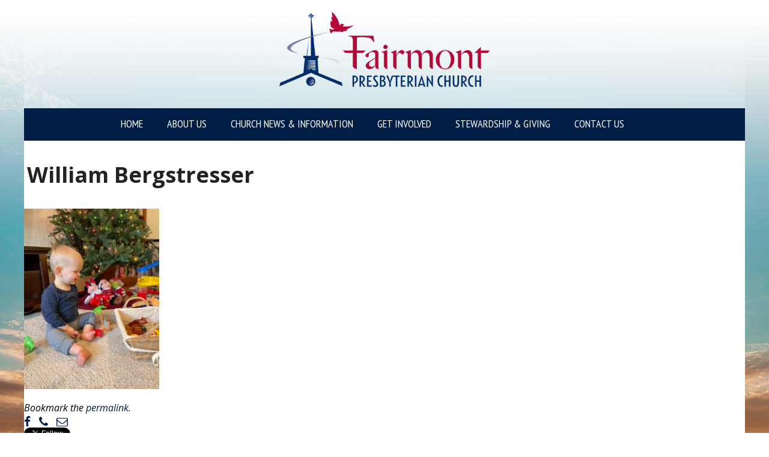

--- FILE ---
content_type: text/html; charset=UTF-8
request_url: https://fairmontchurch.org/music-director/attachment/william-bergstresser/
body_size: 46500
content:
<!doctype html>
<html lang="en-US">
	<head>
		<title>William Bergstresser - Fairmont Presbyterian Church</title>
		<meta charset="UTF-8">
		<meta http-equiv="X-UA-Compatible" content="IE=edge,chrome=1" />
		<meta name="viewport" content="width=device-width, initial-scale=1.0" />
		
		<link href="https://fonts.googleapis.com/css?family=Open+Sans" rel="stylesheet">
		<link href="https://fonts.googleapis.com/css?family=PT+Sans+Narrow" rel="stylesheet">
		<link href="//www.google-analytics.com" rel="dns-prefetch" />
        <link href="https://fairmontchurch.org/wp-content/themes/websource/assets/img/favicon.ico" rel="shortcut icon" />

		<meta name='robots' content='index, follow, max-image-preview:large, max-snippet:-1, max-video-preview:-1' />

	<!-- This site is optimized with the Yoast SEO plugin v26.8 - https://yoast.com/product/yoast-seo-wordpress/ -->
	<link rel="canonical" href="https://fairmontchurch.org/music-director/attachment/william-bergstresser/" />
	<meta property="og:locale" content="en_US" />
	<meta property="og:type" content="article" />
	<meta property="og:title" content="William Bergstresser - Fairmont Presbyterian Church" />
	<meta property="og:url" content="https://fairmontchurch.org/music-director/attachment/william-bergstresser/" />
	<meta property="og:site_name" content="Fairmont Presbyterian Church" />
	<meta property="og:image" content="https://fairmontchurch.org/music-director/attachment/william-bergstresser" />
	<meta property="og:image:width" content="960" />
	<meta property="og:image:height" content="1280" />
	<meta property="og:image:type" content="image/jpeg" />
	<script type="application/ld+json" class="yoast-schema-graph">{"@context":"https://schema.org","@graph":[{"@type":"WebPage","@id":"https://fairmontchurch.org/music-director/attachment/william-bergstresser/","url":"https://fairmontchurch.org/music-director/attachment/william-bergstresser/","name":"William Bergstresser - Fairmont Presbyterian Church","isPartOf":{"@id":"https://fairmontchurch.org/#website"},"primaryImageOfPage":{"@id":"https://fairmontchurch.org/music-director/attachment/william-bergstresser/#primaryimage"},"image":{"@id":"https://fairmontchurch.org/music-director/attachment/william-bergstresser/#primaryimage"},"thumbnailUrl":"https://fairmontchurch.org/wp-content/uploads/2021/02/William-Bergstresser.jpg","datePublished":"2021-02-18T16:15:34+00:00","breadcrumb":{"@id":"https://fairmontchurch.org/music-director/attachment/william-bergstresser/#breadcrumb"},"inLanguage":"en-US","potentialAction":[{"@type":"ReadAction","target":["https://fairmontchurch.org/music-director/attachment/william-bergstresser/"]}]},{"@type":"ImageObject","inLanguage":"en-US","@id":"https://fairmontchurch.org/music-director/attachment/william-bergstresser/#primaryimage","url":"https://fairmontchurch.org/wp-content/uploads/2021/02/William-Bergstresser.jpg","contentUrl":"https://fairmontchurch.org/wp-content/uploads/2021/02/William-Bergstresser.jpg","width":960,"height":1280},{"@type":"BreadcrumbList","@id":"https://fairmontchurch.org/music-director/attachment/william-bergstresser/#breadcrumb","itemListElement":[{"@type":"ListItem","position":1,"name":"Home","item":"https://fairmontchurch.org/"},{"@type":"ListItem","position":2,"name":"William Bergstresser"}]},{"@type":"WebSite","@id":"https://fairmontchurch.org/#website","url":"https://fairmontchurch.org/","name":"Fairmont Presbyterian Church","description":"Where Faith Takes Flight!","potentialAction":[{"@type":"SearchAction","target":{"@type":"EntryPoint","urlTemplate":"https://fairmontchurch.org/?s={search_term_string}"},"query-input":{"@type":"PropertyValueSpecification","valueRequired":true,"valueName":"search_term_string"}}],"inLanguage":"en-US"}]}</script>
	<!-- / Yoast SEO plugin. -->


<link rel='dns-prefetch' href='//cdnjs.cloudflare.com' />
<link rel='dns-prefetch' href='//fonts.googleapis.com' />
<link rel='dns-prefetch' href='//maxcdn.bootstrapcdn.com' />
<link rel="alternate" type="application/rss+xml" title="Fairmont Presbyterian Church &raquo; William Bergstresser Comments Feed" href="https://fairmontchurch.org/music-director/attachment/william-bergstresser/feed/" />
<link rel="alternate" title="oEmbed (JSON)" type="application/json+oembed" href="https://fairmontchurch.org/wp-json/oembed/1.0/embed?url=https%3A%2F%2Ffairmontchurch.org%2Fmusic-director%2Fattachment%2Fwilliam-bergstresser%2F" />
<link rel="alternate" title="oEmbed (XML)" type="text/xml+oembed" href="https://fairmontchurch.org/wp-json/oembed/1.0/embed?url=https%3A%2F%2Ffairmontchurch.org%2Fmusic-director%2Fattachment%2Fwilliam-bergstresser%2F&#038;format=xml" />
<style id='wp-img-auto-sizes-contain-inline-css' type='text/css'>
img:is([sizes=auto i],[sizes^="auto," i]){contain-intrinsic-size:3000px 1500px}
/*# sourceURL=wp-img-auto-sizes-contain-inline-css */
</style>
<style id='wp-emoji-styles-inline-css' type='text/css'>

	img.wp-smiley, img.emoji {
		display: inline !important;
		border: none !important;
		box-shadow: none !important;
		height: 1em !important;
		width: 1em !important;
		margin: 0 0.07em !important;
		vertical-align: -0.1em !important;
		background: none !important;
		padding: 0 !important;
	}
/*# sourceURL=wp-emoji-styles-inline-css */
</style>
<style id='wp-block-library-inline-css' type='text/css'>
:root{--wp-block-synced-color:#7a00df;--wp-block-synced-color--rgb:122,0,223;--wp-bound-block-color:var(--wp-block-synced-color);--wp-editor-canvas-background:#ddd;--wp-admin-theme-color:#007cba;--wp-admin-theme-color--rgb:0,124,186;--wp-admin-theme-color-darker-10:#006ba1;--wp-admin-theme-color-darker-10--rgb:0,107,160.5;--wp-admin-theme-color-darker-20:#005a87;--wp-admin-theme-color-darker-20--rgb:0,90,135;--wp-admin-border-width-focus:2px}@media (min-resolution:192dpi){:root{--wp-admin-border-width-focus:1.5px}}.wp-element-button{cursor:pointer}:root .has-very-light-gray-background-color{background-color:#eee}:root .has-very-dark-gray-background-color{background-color:#313131}:root .has-very-light-gray-color{color:#eee}:root .has-very-dark-gray-color{color:#313131}:root .has-vivid-green-cyan-to-vivid-cyan-blue-gradient-background{background:linear-gradient(135deg,#00d084,#0693e3)}:root .has-purple-crush-gradient-background{background:linear-gradient(135deg,#34e2e4,#4721fb 50%,#ab1dfe)}:root .has-hazy-dawn-gradient-background{background:linear-gradient(135deg,#faaca8,#dad0ec)}:root .has-subdued-olive-gradient-background{background:linear-gradient(135deg,#fafae1,#67a671)}:root .has-atomic-cream-gradient-background{background:linear-gradient(135deg,#fdd79a,#004a59)}:root .has-nightshade-gradient-background{background:linear-gradient(135deg,#330968,#31cdcf)}:root .has-midnight-gradient-background{background:linear-gradient(135deg,#020381,#2874fc)}:root{--wp--preset--font-size--normal:16px;--wp--preset--font-size--huge:42px}.has-regular-font-size{font-size:1em}.has-larger-font-size{font-size:2.625em}.has-normal-font-size{font-size:var(--wp--preset--font-size--normal)}.has-huge-font-size{font-size:var(--wp--preset--font-size--huge)}.has-text-align-center{text-align:center}.has-text-align-left{text-align:left}.has-text-align-right{text-align:right}.has-fit-text{white-space:nowrap!important}#end-resizable-editor-section{display:none}.aligncenter{clear:both}.items-justified-left{justify-content:flex-start}.items-justified-center{justify-content:center}.items-justified-right{justify-content:flex-end}.items-justified-space-between{justify-content:space-between}.screen-reader-text{border:0;clip-path:inset(50%);height:1px;margin:-1px;overflow:hidden;padding:0;position:absolute;width:1px;word-wrap:normal!important}.screen-reader-text:focus{background-color:#ddd;clip-path:none;color:#444;display:block;font-size:1em;height:auto;left:5px;line-height:normal;padding:15px 23px 14px;text-decoration:none;top:5px;width:auto;z-index:100000}html :where(.has-border-color){border-style:solid}html :where([style*=border-top-color]){border-top-style:solid}html :where([style*=border-right-color]){border-right-style:solid}html :where([style*=border-bottom-color]){border-bottom-style:solid}html :where([style*=border-left-color]){border-left-style:solid}html :where([style*=border-width]){border-style:solid}html :where([style*=border-top-width]){border-top-style:solid}html :where([style*=border-right-width]){border-right-style:solid}html :where([style*=border-bottom-width]){border-bottom-style:solid}html :where([style*=border-left-width]){border-left-style:solid}html :where(img[class*=wp-image-]){height:auto;max-width:100%}:where(figure){margin:0 0 1em}html :where(.is-position-sticky){--wp-admin--admin-bar--position-offset:var(--wp-admin--admin-bar--height,0px)}@media screen and (max-width:600px){html :where(.is-position-sticky){--wp-admin--admin-bar--position-offset:0px}}

/*# sourceURL=wp-block-library-inline-css */
</style><style id='global-styles-inline-css' type='text/css'>
:root{--wp--preset--aspect-ratio--square: 1;--wp--preset--aspect-ratio--4-3: 4/3;--wp--preset--aspect-ratio--3-4: 3/4;--wp--preset--aspect-ratio--3-2: 3/2;--wp--preset--aspect-ratio--2-3: 2/3;--wp--preset--aspect-ratio--16-9: 16/9;--wp--preset--aspect-ratio--9-16: 9/16;--wp--preset--color--black: #000000;--wp--preset--color--cyan-bluish-gray: #abb8c3;--wp--preset--color--white: #ffffff;--wp--preset--color--pale-pink: #f78da7;--wp--preset--color--vivid-red: #cf2e2e;--wp--preset--color--luminous-vivid-orange: #ff6900;--wp--preset--color--luminous-vivid-amber: #fcb900;--wp--preset--color--light-green-cyan: #7bdcb5;--wp--preset--color--vivid-green-cyan: #00d084;--wp--preset--color--pale-cyan-blue: #8ed1fc;--wp--preset--color--vivid-cyan-blue: #0693e3;--wp--preset--color--vivid-purple: #9b51e0;--wp--preset--gradient--vivid-cyan-blue-to-vivid-purple: linear-gradient(135deg,rgb(6,147,227) 0%,rgb(155,81,224) 100%);--wp--preset--gradient--light-green-cyan-to-vivid-green-cyan: linear-gradient(135deg,rgb(122,220,180) 0%,rgb(0,208,130) 100%);--wp--preset--gradient--luminous-vivid-amber-to-luminous-vivid-orange: linear-gradient(135deg,rgb(252,185,0) 0%,rgb(255,105,0) 100%);--wp--preset--gradient--luminous-vivid-orange-to-vivid-red: linear-gradient(135deg,rgb(255,105,0) 0%,rgb(207,46,46) 100%);--wp--preset--gradient--very-light-gray-to-cyan-bluish-gray: linear-gradient(135deg,rgb(238,238,238) 0%,rgb(169,184,195) 100%);--wp--preset--gradient--cool-to-warm-spectrum: linear-gradient(135deg,rgb(74,234,220) 0%,rgb(151,120,209) 20%,rgb(207,42,186) 40%,rgb(238,44,130) 60%,rgb(251,105,98) 80%,rgb(254,248,76) 100%);--wp--preset--gradient--blush-light-purple: linear-gradient(135deg,rgb(255,206,236) 0%,rgb(152,150,240) 100%);--wp--preset--gradient--blush-bordeaux: linear-gradient(135deg,rgb(254,205,165) 0%,rgb(254,45,45) 50%,rgb(107,0,62) 100%);--wp--preset--gradient--luminous-dusk: linear-gradient(135deg,rgb(255,203,112) 0%,rgb(199,81,192) 50%,rgb(65,88,208) 100%);--wp--preset--gradient--pale-ocean: linear-gradient(135deg,rgb(255,245,203) 0%,rgb(182,227,212) 50%,rgb(51,167,181) 100%);--wp--preset--gradient--electric-grass: linear-gradient(135deg,rgb(202,248,128) 0%,rgb(113,206,126) 100%);--wp--preset--gradient--midnight: linear-gradient(135deg,rgb(2,3,129) 0%,rgb(40,116,252) 100%);--wp--preset--font-size--small: 13px;--wp--preset--font-size--medium: 20px;--wp--preset--font-size--large: 36px;--wp--preset--font-size--x-large: 42px;--wp--preset--spacing--20: 0.44rem;--wp--preset--spacing--30: 0.67rem;--wp--preset--spacing--40: 1rem;--wp--preset--spacing--50: 1.5rem;--wp--preset--spacing--60: 2.25rem;--wp--preset--spacing--70: 3.38rem;--wp--preset--spacing--80: 5.06rem;--wp--preset--shadow--natural: 6px 6px 9px rgba(0, 0, 0, 0.2);--wp--preset--shadow--deep: 12px 12px 50px rgba(0, 0, 0, 0.4);--wp--preset--shadow--sharp: 6px 6px 0px rgba(0, 0, 0, 0.2);--wp--preset--shadow--outlined: 6px 6px 0px -3px rgb(255, 255, 255), 6px 6px rgb(0, 0, 0);--wp--preset--shadow--crisp: 6px 6px 0px rgb(0, 0, 0);}:where(.is-layout-flex){gap: 0.5em;}:where(.is-layout-grid){gap: 0.5em;}body .is-layout-flex{display: flex;}.is-layout-flex{flex-wrap: wrap;align-items: center;}.is-layout-flex > :is(*, div){margin: 0;}body .is-layout-grid{display: grid;}.is-layout-grid > :is(*, div){margin: 0;}:where(.wp-block-columns.is-layout-flex){gap: 2em;}:where(.wp-block-columns.is-layout-grid){gap: 2em;}:where(.wp-block-post-template.is-layout-flex){gap: 1.25em;}:where(.wp-block-post-template.is-layout-grid){gap: 1.25em;}.has-black-color{color: var(--wp--preset--color--black) !important;}.has-cyan-bluish-gray-color{color: var(--wp--preset--color--cyan-bluish-gray) !important;}.has-white-color{color: var(--wp--preset--color--white) !important;}.has-pale-pink-color{color: var(--wp--preset--color--pale-pink) !important;}.has-vivid-red-color{color: var(--wp--preset--color--vivid-red) !important;}.has-luminous-vivid-orange-color{color: var(--wp--preset--color--luminous-vivid-orange) !important;}.has-luminous-vivid-amber-color{color: var(--wp--preset--color--luminous-vivid-amber) !important;}.has-light-green-cyan-color{color: var(--wp--preset--color--light-green-cyan) !important;}.has-vivid-green-cyan-color{color: var(--wp--preset--color--vivid-green-cyan) !important;}.has-pale-cyan-blue-color{color: var(--wp--preset--color--pale-cyan-blue) !important;}.has-vivid-cyan-blue-color{color: var(--wp--preset--color--vivid-cyan-blue) !important;}.has-vivid-purple-color{color: var(--wp--preset--color--vivid-purple) !important;}.has-black-background-color{background-color: var(--wp--preset--color--black) !important;}.has-cyan-bluish-gray-background-color{background-color: var(--wp--preset--color--cyan-bluish-gray) !important;}.has-white-background-color{background-color: var(--wp--preset--color--white) !important;}.has-pale-pink-background-color{background-color: var(--wp--preset--color--pale-pink) !important;}.has-vivid-red-background-color{background-color: var(--wp--preset--color--vivid-red) !important;}.has-luminous-vivid-orange-background-color{background-color: var(--wp--preset--color--luminous-vivid-orange) !important;}.has-luminous-vivid-amber-background-color{background-color: var(--wp--preset--color--luminous-vivid-amber) !important;}.has-light-green-cyan-background-color{background-color: var(--wp--preset--color--light-green-cyan) !important;}.has-vivid-green-cyan-background-color{background-color: var(--wp--preset--color--vivid-green-cyan) !important;}.has-pale-cyan-blue-background-color{background-color: var(--wp--preset--color--pale-cyan-blue) !important;}.has-vivid-cyan-blue-background-color{background-color: var(--wp--preset--color--vivid-cyan-blue) !important;}.has-vivid-purple-background-color{background-color: var(--wp--preset--color--vivid-purple) !important;}.has-black-border-color{border-color: var(--wp--preset--color--black) !important;}.has-cyan-bluish-gray-border-color{border-color: var(--wp--preset--color--cyan-bluish-gray) !important;}.has-white-border-color{border-color: var(--wp--preset--color--white) !important;}.has-pale-pink-border-color{border-color: var(--wp--preset--color--pale-pink) !important;}.has-vivid-red-border-color{border-color: var(--wp--preset--color--vivid-red) !important;}.has-luminous-vivid-orange-border-color{border-color: var(--wp--preset--color--luminous-vivid-orange) !important;}.has-luminous-vivid-amber-border-color{border-color: var(--wp--preset--color--luminous-vivid-amber) !important;}.has-light-green-cyan-border-color{border-color: var(--wp--preset--color--light-green-cyan) !important;}.has-vivid-green-cyan-border-color{border-color: var(--wp--preset--color--vivid-green-cyan) !important;}.has-pale-cyan-blue-border-color{border-color: var(--wp--preset--color--pale-cyan-blue) !important;}.has-vivid-cyan-blue-border-color{border-color: var(--wp--preset--color--vivid-cyan-blue) !important;}.has-vivid-purple-border-color{border-color: var(--wp--preset--color--vivid-purple) !important;}.has-vivid-cyan-blue-to-vivid-purple-gradient-background{background: var(--wp--preset--gradient--vivid-cyan-blue-to-vivid-purple) !important;}.has-light-green-cyan-to-vivid-green-cyan-gradient-background{background: var(--wp--preset--gradient--light-green-cyan-to-vivid-green-cyan) !important;}.has-luminous-vivid-amber-to-luminous-vivid-orange-gradient-background{background: var(--wp--preset--gradient--luminous-vivid-amber-to-luminous-vivid-orange) !important;}.has-luminous-vivid-orange-to-vivid-red-gradient-background{background: var(--wp--preset--gradient--luminous-vivid-orange-to-vivid-red) !important;}.has-very-light-gray-to-cyan-bluish-gray-gradient-background{background: var(--wp--preset--gradient--very-light-gray-to-cyan-bluish-gray) !important;}.has-cool-to-warm-spectrum-gradient-background{background: var(--wp--preset--gradient--cool-to-warm-spectrum) !important;}.has-blush-light-purple-gradient-background{background: var(--wp--preset--gradient--blush-light-purple) !important;}.has-blush-bordeaux-gradient-background{background: var(--wp--preset--gradient--blush-bordeaux) !important;}.has-luminous-dusk-gradient-background{background: var(--wp--preset--gradient--luminous-dusk) !important;}.has-pale-ocean-gradient-background{background: var(--wp--preset--gradient--pale-ocean) !important;}.has-electric-grass-gradient-background{background: var(--wp--preset--gradient--electric-grass) !important;}.has-midnight-gradient-background{background: var(--wp--preset--gradient--midnight) !important;}.has-small-font-size{font-size: var(--wp--preset--font-size--small) !important;}.has-medium-font-size{font-size: var(--wp--preset--font-size--medium) !important;}.has-large-font-size{font-size: var(--wp--preset--font-size--large) !important;}.has-x-large-font-size{font-size: var(--wp--preset--font-size--x-large) !important;}
/*# sourceURL=global-styles-inline-css */
</style>

<style id='classic-theme-styles-inline-css' type='text/css'>
/*! This file is auto-generated */
.wp-block-button__link{color:#fff;background-color:#32373c;border-radius:9999px;box-shadow:none;text-decoration:none;padding:calc(.667em + 2px) calc(1.333em + 2px);font-size:1.125em}.wp-block-file__button{background:#32373c;color:#fff;text-decoration:none}
/*# sourceURL=/wp-includes/css/classic-themes.min.css */
</style>
<link rel='stylesheet' id='google-fonts-css' href='//fonts.googleapis.com/css?family=Dosis%3A300%2C400%2C700%7COpen+Sans%3A300%2C300italic%2C400italic%2C400%2C700%2C700italic&#038;ver=6.9' type='text/css' media='all' />
<link rel='stylesheet' id='superfish-css' href='//cdnjs.cloudflare.com/ajax/libs/superfish/1.7.4/superfish.min.css?ver=1.7.4' type='text/css' media='all' />
<link rel='stylesheet' id='slicknav-css' href='//cdnjs.cloudflare.com/ajax/libs/SlickNav/1.0.1/slicknav.css?ver=1.0.1' type='text/css' media='all' />
<link rel='stylesheet' id='theme-style-css' href='https://fairmontchurch.org/wp-content/themes/websource/style.css?ver=6.9' type='text/css' media='all' />
<link rel='stylesheet' id='font-awesome-css' href='//maxcdn.bootstrapcdn.com/font-awesome/4.1.0/css/font-awesome.min.css?ver=6.9' type='text/css' media='all' />
<link rel='stylesheet' id='rfg_colorbox_css-css' href='https://fairmontchurch.org/wp-content/plugins/responsive-flickr-gallery/colorbox/colorbox.css?ver=6.9' type='text/css' media='all' />
<link rel='stylesheet' id='rfg_css-css' href='https://fairmontchurch.org/wp-content/plugins/responsive-flickr-gallery/rfg.css?ver=6.9' type='text/css' media='all' />
<script type="text/javascript" src="https://fairmontchurch.org/wp-includes/js/jquery/jquery.min.js?ver=3.7.1" id="jquery-core-js"></script>
<script type="text/javascript" src="https://fairmontchurch.org/wp-includes/js/jquery/jquery-migrate.min.js?ver=3.4.1" id="jquery-migrate-js"></script>
<script type="text/javascript" src="//fairmontchurch.org/wp-content/plugins/revslider/sr6/assets/js/rbtools.min.js?ver=6.7.29" async id="tp-tools-js"></script>
<script type="text/javascript" src="//fairmontchurch.org/wp-content/plugins/revslider/sr6/assets/js/rs6.min.js?ver=6.7.34" async id="revmin-js"></script>
<script type="text/javascript" src="//cdnjs.cloudflare.com/ajax/libs/html5shiv/3.7.2/html5shiv.min.js?ver=3.7.2" id="html5shiv-js"></script>
<script type="text/javascript" src="//cdnjs.cloudflare.com/ajax/libs/superfish/1.7.4/superfish.min.js?ver=1.7.4" id="superfish-js"></script>
<script type="text/javascript" src="//cdnjs.cloudflare.com/ajax/libs/SlickNav/1.0.1/jquery.slicknav.min.js?ver=1.0.1" id="slicknav-js"></script>
<script type="text/javascript" src="https://fairmontchurch.org/wp-content/themes/websource/assets/js/custom-scripts.js?ver=6.9" id="custom-scripts-js"></script>
<script type="text/javascript" src="https://fairmontchurch.org/wp-content/plugins/responsive-flickr-gallery/colorbox/jquery.colorbox-min.js?ver=6.9" id="rfg_colorbox_script-js"></script>
<script type="text/javascript" src="https://fairmontchurch.org/wp-content/plugins/responsive-flickr-gallery/colorbox/mycolorbox.js?ver=6.9" id="rfg_colorbox_js-js"></script>
<script></script><link rel="https://api.w.org/" href="https://fairmontchurch.org/wp-json/" /><link rel="alternate" title="JSON" type="application/json" href="https://fairmontchurch.org/wp-json/wp/v2/media/4427" /><link rel="EditURI" type="application/rsd+xml" title="RSD" href="https://fairmontchurch.org/xmlrpc.php?rsd" />
<meta name="generator" content="WordPress 6.9" />
<link rel='shortlink' href='https://fairmontchurch.org/?p=4427' />
<style type="text/css">/* Start writing your custom CSS here */</style><meta name="generator" content="Powered by WPBakery Page Builder - drag and drop page builder for WordPress."/>
<meta name="generator" content="Powered by WPBakery Page Builder - drag and drop page builder for WordPress."/>
<meta name="generator" content="Powered by Slider Revolution 6.7.34 - responsive, Mobile-Friendly Slider Plugin for WordPress with comfortable drag and drop interface." />
<script>function setREVStartSize(e){
			//window.requestAnimationFrame(function() {
				window.RSIW = window.RSIW===undefined ? window.innerWidth : window.RSIW;
				window.RSIH = window.RSIH===undefined ? window.innerHeight : window.RSIH;
				try {
					var pw = document.getElementById(e.c).parentNode.offsetWidth,
						newh;
					pw = pw===0 || isNaN(pw) || (e.l=="fullwidth" || e.layout=="fullwidth") ? window.RSIW : pw;
					e.tabw = e.tabw===undefined ? 0 : parseInt(e.tabw);
					e.thumbw = e.thumbw===undefined ? 0 : parseInt(e.thumbw);
					e.tabh = e.tabh===undefined ? 0 : parseInt(e.tabh);
					e.thumbh = e.thumbh===undefined ? 0 : parseInt(e.thumbh);
					e.tabhide = e.tabhide===undefined ? 0 : parseInt(e.tabhide);
					e.thumbhide = e.thumbhide===undefined ? 0 : parseInt(e.thumbhide);
					e.mh = e.mh===undefined || e.mh=="" || e.mh==="auto" ? 0 : parseInt(e.mh,0);
					if(e.layout==="fullscreen" || e.l==="fullscreen")
						newh = Math.max(e.mh,window.RSIH);
					else{
						e.gw = Array.isArray(e.gw) ? e.gw : [e.gw];
						for (var i in e.rl) if (e.gw[i]===undefined || e.gw[i]===0) e.gw[i] = e.gw[i-1];
						e.gh = e.el===undefined || e.el==="" || (Array.isArray(e.el) && e.el.length==0)? e.gh : e.el;
						e.gh = Array.isArray(e.gh) ? e.gh : [e.gh];
						for (var i in e.rl) if (e.gh[i]===undefined || e.gh[i]===0) e.gh[i] = e.gh[i-1];
											
						var nl = new Array(e.rl.length),
							ix = 0,
							sl;
						e.tabw = e.tabhide>=pw ? 0 : e.tabw;
						e.thumbw = e.thumbhide>=pw ? 0 : e.thumbw;
						e.tabh = e.tabhide>=pw ? 0 : e.tabh;
						e.thumbh = e.thumbhide>=pw ? 0 : e.thumbh;
						for (var i in e.rl) nl[i] = e.rl[i]<window.RSIW ? 0 : e.rl[i];
						sl = nl[0];
						for (var i in nl) if (sl>nl[i] && nl[i]>0) { sl = nl[i]; ix=i;}
						var m = pw>(e.gw[ix]+e.tabw+e.thumbw) ? 1 : (pw-(e.tabw+e.thumbw)) / (e.gw[ix]);
						newh =  (e.gh[ix] * m) + (e.tabh + e.thumbh);
					}
					var el = document.getElementById(e.c);
					if (el!==null && el) el.style.height = newh+"px";
					el = document.getElementById(e.c+"_wrapper");
					if (el!==null && el) {
						el.style.height = newh+"px";
						el.style.display = "block";
					}
				} catch(e){
					console.log("Failure at Presize of Slider:" + e)
				}
			//});
		  };</script>
<noscript><style> .wpb_animate_when_almost_visible { opacity: 1; }</style></noscript><noscript><style> .wpb_animate_when_almost_visible { opacity: 1; }</style></noscript><!-- Global site tag (gtag.js) - Google Analytics -->
<script async src="https://www.googletagmanager.com/gtag/js?id=UA-11652662-4"></script>
<script>
  window.dataLayer = window.dataLayer || [];
  function gtag(){dataLayer.push(arguments);}
  gtag('js', new Date());

  gtag('config', 'UA-11652662-4');
</script>	<!-- Global site tag (gtag.js) - Google Analytics -->
<script async src="https://www.googletagmanager.com/gtag/js?id=G-B5ZTPZ04QE"></script>
<script>
  window.dataLayer = window.dataLayer || [];
  function gtag(){dataLayer.push(arguments);}
  gtag('js', new Date());

  gtag('config', 'G-B5ZTPZ04QE');
</script>	
	<link rel='stylesheet' id='rs-plugin-settings-css' href='//fairmontchurch.org/wp-content/plugins/revslider/sr6/assets/css/rs6.css?ver=6.7.34' type='text/css' media='all' />
<style id='rs-plugin-settings-inline-css' type='text/css'>
.tp-caption a{color:#ff7302;text-shadow:none;-webkit-transition:all 0.2s ease-out;-moz-transition:all 0.2s ease-out;-o-transition:all 0.2s ease-out;-ms-transition:all 0.2s ease-out}.tp-caption a:hover{color:#ffa902}
/*# sourceURL=rs-plugin-settings-inline-css */
</style>
</head>	
	<body class="attachment wp-singular attachment-template-default single single-attachment postid-4427 attachmentid-4427 attachment-jpeg wp-theme-websource wpb-js-composer js-comp-ver-8.7.2 vc_responsive">
		<div class="background"></div>		
		<div class="site">
			<div class="header_wrapper">
				<div class="search_box_wrapper">
					<div class="search_box vc_row">
						<div class="vc_col-sm-12 wpb_column">
							<form role="search" method="get" class="search-form" action="https://fairmontchurch.org/">
	<label>
		<span class="screen-reader-text">Search for:</span>
		<input type="search" class="search-field" placeholder="Search …" value="" name="s" title="Search for:" placeholder="Search for:" />
	</label>
</form>						</div>
					</div>
				</div>
				<header class="header vc_row" role="banner">
					<div class="logo_wrapper vc_col-sm-12 wpb_column aligncenter">
						<a class="logo" href="https://fairmontchurch.org">
							<img src="https://fairmontchurch.org/wp-content/themes/websource/assets/img/fpc-logo.png" alt="Logo" class="logo-img" />
						</a>
					</div>
					
				</header>
				<nav class="nav_wrapper vc_row" role="navigation">
					<div class="nav vc_col-sm-12 wpb_column"><ul id="menu-primary-menu" class="menu clear"><li id="menu-item-2479" class="menu-item menu-item-type-post_type menu-item-object-page menu-item-home menu-item-2479"><a href="https://fairmontchurch.org/">Home</a></li>
<li id="menu-item-16" class="menu-item menu-item-type-post_type menu-item-object-page menu-item-has-children menu-item-16"><a href="https://fairmontchurch.org/aboutus/">About Us</a>
<ul class="sub-menu">
	<li id="menu-item-2171" class="menu-item menu-item-type-post_type menu-item-object-page menu-item-2171"><a href="https://fairmontchurch.org/who-we-are/">Who We Are</a></li>
	<li id="menu-item-198" class="menu-item menu-item-type-post_type menu-item-object-page menu-item-198"><a href="https://fairmontchurch.org/visitor-info/">Visitor Information</a></li>
	<li id="menu-item-2039" class="menu-item menu-item-type-post_type menu-item-object-page menu-item-has-children menu-item-2039"><a href="https://fairmontchurch.org/worship-at-fairmont/">Worship at Fairmont</a>
	<ul class="sub-menu">
		<li id="menu-item-185" class="menu-item menu-item-type-post_type menu-item-object-page menu-item-185"><a href="https://fairmontchurch.org/casual-worship/">Casual Worship</a></li>
		<li id="menu-item-191" class="menu-item menu-item-type-post_type menu-item-object-page menu-item-191"><a href="https://fairmontchurch.org/traditional-worship/">Traditional Worship</a></li>
		<li id="menu-item-196" class="menu-item menu-item-type-post_type menu-item-object-page menu-item-196"><a href="https://fairmontchurch.org/music/">Music Ministries</a></li>
		<li id="menu-item-3896" class="menu-item menu-item-type-post_type menu-item-object-page menu-item-3896"><a href="https://fairmontchurch.org/online/">Online Worship and Programs</a></li>
	</ul>
</li>
	<li id="menu-item-2331" class="menu-item menu-item-type-post_type menu-item-object-page menu-item-2331"><a href="https://fairmontchurch.org/faqs/">FAQs</a></li>
	<li id="menu-item-67" class="menu-item menu-item-type-post_type menu-item-object-page menu-item-67"><a href="https://fairmontchurch.org/staff/">Church Staff</a></li>
	<li id="menu-item-77" class="menu-item menu-item-type-post_type menu-item-object-page menu-item-77"><a href="https://fairmontchurch.org/church-leaders/">Church Officers</a></li>
	<li id="menu-item-141" class="menu-item menu-item-type-post_type menu-item-object-page menu-item-141"><a href="https://fairmontchurch.org/church-history/">Church History</a></li>
	<li id="menu-item-2218" class="menu-item menu-item-type-post_type menu-item-object-page menu-item-2218"><a href="https://fairmontchurch.org/helpful-resources/">Helpful Resources</a></li>
	<li id="menu-item-1969" class="menu-item menu-item-type-post_type menu-item-object-page menu-item-1969"><a href="https://fairmontchurch.org/aboutus/employment-opportunities/">Employment Opportunities</a></li>
</ul>
</li>
<li id="menu-item-2051" class="menu-item menu-item-type-post_type menu-item-object-page menu-item-has-children menu-item-2051"><a href="https://fairmontchurch.org/church-news-information/">Church News &#038; Information</a>
<ul class="sub-menu">
	<li id="menu-item-3518" class="menu-item menu-item-type-post_type menu-item-object-page menu-item-3518"><a href="https://fairmontchurch.org/calendar/">Church Calendar</a></li>
	<li id="menu-item-170" class="menu-item menu-item-type-post_type menu-item-object-page menu-item-170"><a href="https://fairmontchurch.org/news/">Announcements &#038; Events</a></li>
	<li id="menu-item-178" class="menu-item menu-item-type-post_type menu-item-object-page menu-item-178"><a href="https://fairmontchurch.org/thecall/">Church Newsletter: The Call</a></li>
	<li id="menu-item-5818" class="menu-item menu-item-type-post_type menu-item-object-page menu-item-5818"><a href="https://fairmontchurch.org/reflections/">Weekly Devotionals and Reflections</a></li>
</ul>
</li>
<li id="menu-item-2314" class="menu-item menu-item-type-post_type menu-item-object-page menu-item-has-children menu-item-2314"><a href="https://fairmontchurch.org/get-involved/">Get Involved</a>
<ul class="sub-menu">
	<li id="menu-item-258" class="menu-item menu-item-type-post_type menu-item-object-page menu-item-258"><a href="https://fairmontchurch.org/children/">Children’s Ministry</a></li>
	<li id="menu-item-264" class="menu-item menu-item-type-post_type menu-item-object-page menu-item-264"><a href="https://fairmontchurch.org/youth/">Youth Ministries</a></li>
	<li id="menu-item-858" class="menu-item menu-item-type-post_type menu-item-object-page menu-item-858"><a href="https://fairmontchurch.org/adult-ministries/">Adult &#038; Family Ministries</a></li>
	<li id="menu-item-2096" class="menu-item menu-item-type-post_type menu-item-object-page menu-item-has-children menu-item-2096"><a href="https://fairmontchurch.org/mission-and-outreach/">Mission and Outreach</a>
	<ul class="sub-menu">
		<li id="menu-item-833" class="menu-item menu-item-type-post_type menu-item-object-page menu-item-833"><a href="https://fairmontchurch.org/craft-show/">Art, Antique, &#038; Craft Show</a></li>
		<li id="menu-item-2040" class="menu-item menu-item-type-post_type menu-item-object-page menu-item-2040"><a href="https://fairmontchurch.org/community-involvement/">Community Partners</a></li>
	</ul>
</li>
</ul>
</li>
<li id="menu-item-2224" class="menu-item menu-item-type-post_type menu-item-object-page menu-item-2224"><a href="https://fairmontchurch.org/stewardship-and-giving/">Stewardship &#038; Giving</a></li>
<li id="menu-item-19" class="menu-item menu-item-type-post_type menu-item-object-page menu-item-19"><a href="https://fairmontchurch.org/contact-us/">Contact Us</a></li>
</ul></div>					<div class="nav_mobile"><ul id="menu-primary-menu-1" class="menu_mobile clear"><li class="menu-item menu-item-type-post_type menu-item-object-page menu-item-home menu-item-2479"><a href="https://fairmontchurch.org/">Home</a></li>
<li class="menu-item menu-item-type-post_type menu-item-object-page menu-item-has-children menu-item-16"><a href="https://fairmontchurch.org/aboutus/">About Us</a>
<ul class="sub-menu">
	<li class="menu-item menu-item-type-post_type menu-item-object-page menu-item-2171"><a href="https://fairmontchurch.org/who-we-are/">Who We Are</a></li>
	<li class="menu-item menu-item-type-post_type menu-item-object-page menu-item-198"><a href="https://fairmontchurch.org/visitor-info/">Visitor Information</a></li>
	<li class="menu-item menu-item-type-post_type menu-item-object-page menu-item-has-children menu-item-2039"><a href="https://fairmontchurch.org/worship-at-fairmont/">Worship at Fairmont</a>
	<ul class="sub-menu">
		<li class="menu-item menu-item-type-post_type menu-item-object-page menu-item-185"><a href="https://fairmontchurch.org/casual-worship/">Casual Worship</a></li>
		<li class="menu-item menu-item-type-post_type menu-item-object-page menu-item-191"><a href="https://fairmontchurch.org/traditional-worship/">Traditional Worship</a></li>
		<li class="menu-item menu-item-type-post_type menu-item-object-page menu-item-196"><a href="https://fairmontchurch.org/music/">Music Ministries</a></li>
		<li class="menu-item menu-item-type-post_type menu-item-object-page menu-item-3896"><a href="https://fairmontchurch.org/online/">Online Worship and Programs</a></li>
	</ul>
</li>
	<li class="menu-item menu-item-type-post_type menu-item-object-page menu-item-2331"><a href="https://fairmontchurch.org/faqs/">FAQs</a></li>
	<li class="menu-item menu-item-type-post_type menu-item-object-page menu-item-67"><a href="https://fairmontchurch.org/staff/">Church Staff</a></li>
	<li class="menu-item menu-item-type-post_type menu-item-object-page menu-item-77"><a href="https://fairmontchurch.org/church-leaders/">Church Officers</a></li>
	<li class="menu-item menu-item-type-post_type menu-item-object-page menu-item-141"><a href="https://fairmontchurch.org/church-history/">Church History</a></li>
	<li class="menu-item menu-item-type-post_type menu-item-object-page menu-item-2218"><a href="https://fairmontchurch.org/helpful-resources/">Helpful Resources</a></li>
	<li class="menu-item menu-item-type-post_type menu-item-object-page menu-item-1969"><a href="https://fairmontchurch.org/aboutus/employment-opportunities/">Employment Opportunities</a></li>
</ul>
</li>
<li class="menu-item menu-item-type-post_type menu-item-object-page menu-item-has-children menu-item-2051"><a href="https://fairmontchurch.org/church-news-information/">Church News &#038; Information</a>
<ul class="sub-menu">
	<li class="menu-item menu-item-type-post_type menu-item-object-page menu-item-3518"><a href="https://fairmontchurch.org/calendar/">Church Calendar</a></li>
	<li class="menu-item menu-item-type-post_type menu-item-object-page menu-item-170"><a href="https://fairmontchurch.org/news/">Announcements &#038; Events</a></li>
	<li class="menu-item menu-item-type-post_type menu-item-object-page menu-item-178"><a href="https://fairmontchurch.org/thecall/">Church Newsletter: The Call</a></li>
	<li class="menu-item menu-item-type-post_type menu-item-object-page menu-item-5818"><a href="https://fairmontchurch.org/reflections/">Weekly Devotionals and Reflections</a></li>
</ul>
</li>
<li class="menu-item menu-item-type-post_type menu-item-object-page menu-item-has-children menu-item-2314"><a href="https://fairmontchurch.org/get-involved/">Get Involved</a>
<ul class="sub-menu">
	<li class="menu-item menu-item-type-post_type menu-item-object-page menu-item-258"><a href="https://fairmontchurch.org/children/">Children’s Ministry</a></li>
	<li class="menu-item menu-item-type-post_type menu-item-object-page menu-item-264"><a href="https://fairmontchurch.org/youth/">Youth Ministries</a></li>
	<li class="menu-item menu-item-type-post_type menu-item-object-page menu-item-858"><a href="https://fairmontchurch.org/adult-ministries/">Adult &#038; Family Ministries</a></li>
	<li class="menu-item menu-item-type-post_type menu-item-object-page menu-item-has-children menu-item-2096"><a href="https://fairmontchurch.org/mission-and-outreach/">Mission and Outreach</a>
	<ul class="sub-menu">
		<li class="menu-item menu-item-type-post_type menu-item-object-page menu-item-833"><a href="https://fairmontchurch.org/craft-show/">Art, Antique, &#038; Craft Show</a></li>
		<li class="menu-item menu-item-type-post_type menu-item-object-page menu-item-2040"><a href="https://fairmontchurch.org/community-involvement/">Community Partners</a></li>
	</ul>
</li>
</ul>
</li>
<li class="menu-item menu-item-type-post_type menu-item-object-page menu-item-2224"><a href="https://fairmontchurch.org/stewardship-and-giving/">Stewardship &#038; Giving</a></li>
<li class="menu-item menu-item-type-post_type menu-item-object-page menu-item-19"><a href="https://fairmontchurch.org/contact-us/">Contact Us</a></li>
</ul></div>				</nav>
			</div><div class="wsite"><div class="content_wrapper">
	<main class="content" role="main">
					<article id="post-4427" class="post-4427 attachment type-attachment status-inherit hentry">
				<div class="entry_header_wrapper">
					<header class="entry_header vc_row wpb_row">
						<h1 class="entry-title vc_col-sm-12 wpb_column">
							<span>William Bergstresser</span>
						</h1>
					</header>
				</div>

				<div class="entry_content">
				<div class="vc_row wpb_row">

					<div class="vc_col-sm-8">
							<div class="wpb-content-wrapper"><div class="wpb-content-wrapper"><p class="attachment"><a href='https://fairmontchurch.org/wp-content/uploads/2021/02/William-Bergstresser.jpg'><img fetchpriority="high" decoding="async" width="225" height="300" src="https://fairmontchurch.org/wp-content/uploads/2021/02/William-Bergstresser-225x300.jpg" class="attachment-medium size-medium" alt="" srcset="https://fairmontchurch.org/wp-content/uploads/2021/02/William-Bergstresser-225x300.jpg 225w, https://fairmontchurch.org/wp-content/uploads/2021/02/William-Bergstresser-768x1024.jpg 768w, https://fairmontchurch.org/wp-content/uploads/2021/02/William-Bergstresser.jpg 960w" sizes="(max-width: 225px) 100vw, 225px" /></a></p>
<p><!--temp-vc_row-temp--></p>
</div></div>						</div>

<div class=""vc_col-sm-4">	
</div>


						<footer class="entry_footer">
							Bookmark the <a href="https://fairmontchurch.org/music-director/attachment/william-bergstresser/" rel="bookmark">permalink</a>.  							
													</footer>
					</div>
					<div class="entry_content vc_col-sm-4 wpb_column wpb_text_column">
						<div class="sidebar_wrapper">
	<div class="sidebar">
		<aside id="text-3" class="widget widget_text">			<div class="textwidget"><p style="margin:0 -5px;"><a style="margin:0 5px;" href="https://www.facebook.com/pages/Fairmont-Presbyterian-Church-Kettering-OH/107162259307301"><i class="fa fa-facebook fa-lg"></i></a> <a style="margin:0 5px;" href="tel:937-299-3539"><i class="fa fa-phone fa-lg"></i></a> <a style="margin:0 5px;" href="mailto:office@fairmontchurch.org"><i class="fa fa-envelope-o fa-lg"></i></a></p><a href="https://twitter.com/FairmontChurch" class="twitter-follow-button" data-show-screen-name="false" data-show-count="false">Follow @FairmontChurch</a><script async src="//platform.twitter.com/widgets.js" charset="utf-8"></script></div>
		</aside><aside id="block-2" class="widget widget_block"><!-- Begin Constant Contact Active Forms -->
<script> var _ctct_m = "a568a797461b73e495d572d74bd53338"; </script>
<script id="signupScript" src="//static.ctctcdn.com/js/signup-form-widget/current/signup-form-widget.min.js" async defer></script>
<!-- End Constant Contact Active Forms --></aside>	</div>
</div>					</div>
				</div>
			</article>
						</main>
</div>
	<div class="footer_wrapper">
		<footer class="footer vc_row" role="contentinfo">
							<div class="vc_col-sm-4 wpb_column">
									</div>
								<div class="vc_col-sm-4 wpb_column">
					<div id="text-5" class="widget clear widget_text"><h3 class="widget-title clear"><span>External Links</span></h3>			<div class="textwidget"><a href="http://www.pcusa.org/">PCUSA</a><br />
<a href="http://www.miamipresbytery.org/">Presbytery of the Miami Valley</a><br />
<a href="http://www.kirkmontcenter.com/">Kirkmont Center</a><br />
<a href="http://www.d365.org">Daily Devotional</a></div>
		</div>				</div>
									<div class="separator clear"></div>
								<div class="vc_col-sm-4 wpb_column">
					<div id="text-6" class="widget clear widget_text"><h3 class="widget-title clear"><span>Sunday Worship</span></h3>			<div class="textwidget"><p>Casual Worship: 8.30AM<br />
Traditional Worship: 10.30AM<br />
Children&#8217;s Sunday School: 10.30AM<br />
<a href="https://fairmontchurch.org/visitor_info/">Visitor Information</a></p>
</div>
		</div>				</div>
								<div class="vc_col-sm-4 wpb_column">
					<div id="text-7" class="widget clear widget_text"><h3 class="widget-title clear"><span>Contact Us</span></h3>			<div class="textwidget"><p>3705 Far Hills Ave.<br />
Kettering OH 45429<br />
937.299.3539<br />
<a href="/contact-us/">Contact Information</a></p>
</div>
		</div>				</div>
				
<div>
		<div id="text-2" class="widget widget_text">			<div class="textwidget"><p style="text-align:center;"><a href="https://websourcellc.com" title="Dayton Website Design">Dayton Web Design</a> by <a href="https://websourcellc.com" title="Dayton Website Design">WEBSOURCE LLC</a> / <a href="https://www.daytonlocal.com" title="Dayton Local">Dayton Local</a></p>
</div>
		</div>	</div>

		</footer>
	</div>

</div></div>



	<script>
	window.onerror = function() { return true; }
	</script>
	

		<script>
			window.RS_MODULES = window.RS_MODULES || {};
			window.RS_MODULES.modules = window.RS_MODULES.modules || {};
			window.RS_MODULES.waiting = window.RS_MODULES.waiting || [];
			window.RS_MODULES.defered = false;
			window.RS_MODULES.moduleWaiting = window.RS_MODULES.moduleWaiting || {};
			window.RS_MODULES.type = 'compiled';
		</script>
		<script type="speculationrules">
{"prefetch":[{"source":"document","where":{"and":[{"href_matches":"/*"},{"not":{"href_matches":["/wp-*.php","/wp-admin/*","/wp-content/uploads/*","/wp-content/*","/wp-content/plugins/*","/wp-content/themes/websource/*","/*\\?(.+)"]}},{"not":{"selector_matches":"a[rel~=\"nofollow\"]"}},{"not":{"selector_matches":".no-prefetch, .no-prefetch a"}}]},"eagerness":"conservative"}]}
</script>
<script id="wp-emoji-settings" type="application/json">
{"baseUrl":"https://s.w.org/images/core/emoji/17.0.2/72x72/","ext":".png","svgUrl":"https://s.w.org/images/core/emoji/17.0.2/svg/","svgExt":".svg","source":{"concatemoji":"https://fairmontchurch.org/wp-includes/js/wp-emoji-release.min.js?ver=6.9"}}
</script>
<script type="module">
/* <![CDATA[ */
/*! This file is auto-generated */
const a=JSON.parse(document.getElementById("wp-emoji-settings").textContent),o=(window._wpemojiSettings=a,"wpEmojiSettingsSupports"),s=["flag","emoji"];function i(e){try{var t={supportTests:e,timestamp:(new Date).valueOf()};sessionStorage.setItem(o,JSON.stringify(t))}catch(e){}}function c(e,t,n){e.clearRect(0,0,e.canvas.width,e.canvas.height),e.fillText(t,0,0);t=new Uint32Array(e.getImageData(0,0,e.canvas.width,e.canvas.height).data);e.clearRect(0,0,e.canvas.width,e.canvas.height),e.fillText(n,0,0);const a=new Uint32Array(e.getImageData(0,0,e.canvas.width,e.canvas.height).data);return t.every((e,t)=>e===a[t])}function p(e,t){e.clearRect(0,0,e.canvas.width,e.canvas.height),e.fillText(t,0,0);var n=e.getImageData(16,16,1,1);for(let e=0;e<n.data.length;e++)if(0!==n.data[e])return!1;return!0}function u(e,t,n,a){switch(t){case"flag":return n(e,"\ud83c\udff3\ufe0f\u200d\u26a7\ufe0f","\ud83c\udff3\ufe0f\u200b\u26a7\ufe0f")?!1:!n(e,"\ud83c\udde8\ud83c\uddf6","\ud83c\udde8\u200b\ud83c\uddf6")&&!n(e,"\ud83c\udff4\udb40\udc67\udb40\udc62\udb40\udc65\udb40\udc6e\udb40\udc67\udb40\udc7f","\ud83c\udff4\u200b\udb40\udc67\u200b\udb40\udc62\u200b\udb40\udc65\u200b\udb40\udc6e\u200b\udb40\udc67\u200b\udb40\udc7f");case"emoji":return!a(e,"\ud83e\u1fac8")}return!1}function f(e,t,n,a){let r;const o=(r="undefined"!=typeof WorkerGlobalScope&&self instanceof WorkerGlobalScope?new OffscreenCanvas(300,150):document.createElement("canvas")).getContext("2d",{willReadFrequently:!0}),s=(o.textBaseline="top",o.font="600 32px Arial",{});return e.forEach(e=>{s[e]=t(o,e,n,a)}),s}function r(e){var t=document.createElement("script");t.src=e,t.defer=!0,document.head.appendChild(t)}a.supports={everything:!0,everythingExceptFlag:!0},new Promise(t=>{let n=function(){try{var e=JSON.parse(sessionStorage.getItem(o));if("object"==typeof e&&"number"==typeof e.timestamp&&(new Date).valueOf()<e.timestamp+604800&&"object"==typeof e.supportTests)return e.supportTests}catch(e){}return null}();if(!n){if("undefined"!=typeof Worker&&"undefined"!=typeof OffscreenCanvas&&"undefined"!=typeof URL&&URL.createObjectURL&&"undefined"!=typeof Blob)try{var e="postMessage("+f.toString()+"("+[JSON.stringify(s),u.toString(),c.toString(),p.toString()].join(",")+"));",a=new Blob([e],{type:"text/javascript"});const r=new Worker(URL.createObjectURL(a),{name:"wpTestEmojiSupports"});return void(r.onmessage=e=>{i(n=e.data),r.terminate(),t(n)})}catch(e){}i(n=f(s,u,c,p))}t(n)}).then(e=>{for(const n in e)a.supports[n]=e[n],a.supports.everything=a.supports.everything&&a.supports[n],"flag"!==n&&(a.supports.everythingExceptFlag=a.supports.everythingExceptFlag&&a.supports[n]);var t;a.supports.everythingExceptFlag=a.supports.everythingExceptFlag&&!a.supports.flag,a.supports.everything||((t=a.source||{}).concatemoji?r(t.concatemoji):t.wpemoji&&t.twemoji&&(r(t.twemoji),r(t.wpemoji)))});
//# sourceURL=https://fairmontchurch.org/wp-includes/js/wp-emoji-loader.min.js
/* ]]> */
</script>
<script></script>


</body>
</html>


--- FILE ---
content_type: text/css
request_url: https://fairmontchurch.org/wp-content/themes/websource/style.css?ver=6.9
body_size: 19829
content:
/*
Theme Name: WEBSOURCE
Theme URI: http://websourcellc.com
Description: Theme customized for client.
Author: WEBSOURCE LLC
Author URI: http://websourcellc.com
Version: 1.0
*/
html,body,div,span,applet,object,iframe,h1,h2,h3,h4,h5,h6,p,blockquote,pre,a,abbr,acronym,address,big,cite,code,del,dfn,em,img,ins,kbd,q,s,samp,small,strike,strong,sub,sup,tt,var,b,u,i,center,dl,dt,dd,ol,ul,li,fieldset,form,label,legend,table,caption,tbody,tfoot,thead,tr,th,td,article,aside,canvas,details,embed,figure,figcaption,footer,header,hgroup,menu,nav,output,ruby,section,summary,time,mark,audio,video{border:0;font-size:100%;font:inherit;vertical-align:baseline;margin:0;padding:0}article,aside,details,figcaption,figure,footer,header,hgroup,menu,nav,section{display:block}body{line-height:1}ol,ul{list-style:none}blockquote,q{quotes:none}blockquote:before,blockquote:after,q:before,q:after{content:none}table{border-collapse:collapse;border-spacing:0}

.clear:before, .clear:after, .header:before, .header:after, .content:before, .content:after, .footer:before, .footer:after, .ult-spacer:before, .ult-spacer:after, .vc_empty_space:before, .vc_empty_space:after{
	clear:both;
	content:'';
	display:table;	
}
body{	
	background:#bcbdc0;
	color:#000;
	font:400 16px/23px 'Open Sans', sans-serif;	
	background:#fff url(assets/img/sunrise_bg.jpg) no-repeat top center fixed;
} body:before{
	content:"";
	position:fixed;
	top:0;
	left:0;
	right:0;
	bottom:0;
	z-index:-1;
	display:block;
	width:100%;
	height:100%;	
}
a{
	color:#001d45;
	text-decoration:none;
	-webkit-transition:all 0.2s ease-in;
	-moz-transition:all 0.2s ease-in;
	-o-transition:all 0.2s ease-in;
	-ms-transition:all 0.2s ease-in;
	transition:all 0.2s ease-in;
	-webkit-backface-visibility:hidden;
	display:inline-block;	
} a:hover{
	color:#b30838;
	text-decoration:underline;
	
}
#close {
    float:right;
    display:inline-block;
    padding:2px 5px;
    background:#ccc;
} 
#close:hover {
    float:right;
    display:inline-block;
    padding:2px 5px;
    background:#ccc;
    color:#fff;
}
i, cite, em, var, address, dfn{
	font-style:italic;
		
} strong{
	font-weight:700;
} img{
	vertical-align:bottom;
	max-width:100%;
	height:auto;
	-webkit-transition:all 0.2s ease-in;
	-moz-transition:all 0.2s ease-in;
	-o-transition:all 0.2s ease-in;
	transition:all 0.2s ease-in;	
} iframe, object, embed{	
	max-width:100%;	
}
.fxCen {
   text-align:center;     
} .aligncenter{	
	margin:0 auto 15px auto !important;	
} .alignleft{
	float:left;
	margin:0 15px 15px 0 !important;	
} .alignright{
	float:right;
	margin:0 0 15px 15px !important;	
} .aligncenter{
	margin-left:auto !important;
	margin-right:auto !important;
	display:block;
	text-align:center;		
} .no-margin{
	margin:0 !important;	
} input[type="text"], input[type="email"], input[type="url"], input[type="password"], input[type="search"], textarea, select{	
	color:#444;
	font-size:24px;
	border:1px solid #bcbdc0;
	padding:10px;	
} input[type="submit"]{
	border:none;
	background:#001d45;
	color:#fff;
	padding:10px 20px !important;
	font-size:20px;
	line-height:28px;
	cursor:pointer;
	-webkit-transition:all 0.2s ease-in;
	-moz-transition:all 0.2s ease-in;
	-o-transition:all 0.2s ease-in;
	-ms-transition:all 0.2s ease-in;
	transition:all 0.2s ease-in;
} input[type="submit"]:hover{
	background:#231f20;	
} .site{
	/*box-shadow:0 0  10px #000;*/
	position:relative;
	overflow:hidden;
	max-width:1200px;
	margin:0 auto;	

}

.wsite{
	background:#fff;
}

/* header */

.header_wrapper{
	background:#fff;
	background:rgba(255,255,255, 0.2) !important;
	position:relative;
	z-index:999;
	-webkit-transition:all 0.2s linear;
	-moz-transition:all 0.2s linear;
	-o-transition:all 0.2s linear;
	transition:all 0.2s linear;	
} .header{
	padding-top:0px;
	padding-bottom:0px;		
} .site .header .vc_btn{
	font-size:17px !important;
	line-height:24px !important;	
} .logo_wrapper{	
	-webkit-transition:all 0.2s ease-in;
	-moz-transition:all 0.2s ease-in;
	-o-transition:all 0.2s ease-in;
	transition:all 0.2s ease-in;	
} .logo{
	display:inline-block;		
} .logo:hover{		
} .logo-img{	
    padding:20px;
	max-height:125px;	
} 

/* nav */
.nav_wrapper{
	background:#001d45;
	-webkit-transition:all 0.2s linear;
	-moz-transition:all 0.2s linear;
	-o-transition:all 0.2s linear;
	transition:all 0.2s linear;	
} 
 .nav{
	padding-top:15px;
	padding-bottom:10px;
	text-align:center;
}
 .nav ul{
	display: inline-block;
}
 .nav li{
	float:left;
	padding-right:20px;
	margin-right:20px;
	position:relative;
	text-align:left;		
} .nav li a{
	color:#fff;
	font-family: 'PT Sans Narrow', sans-serif;
	font-weight: 400;
	text-transform:uppercase;
	font-size:18px;
	line-height:22px;	
} .nav li a:hover{
	color:#ececec;
	text-decoration:none;	
} 
.nav > ul > li.current-menu-item > a, .nav > ul > li.current-menu-parent > a{
	color:#fff;	
} .nav_mobile, .slicknav_menu{	
	display:none;	
} .nav .sub-menu{
	display:none;
	position:absolute;
	background:#fff;
	border-bottom:4px solid #001d45;
	box-shadow:0 0 5px #231f20;
	width:240px;
	top:38px;
	left:-20px;	
} .nav .sub-menu li{
	float:none;
	margin-right:0;
	padding-right:0px;	
} .nav .sub-menu li a{
	color:#001d45;
	display:block;
	font-family: 'PT Sans Narrow', sans-serif;
	font-weight: 400;
	text-transform:none;
	font-size:18px;
	line-height:22px;
	padding:7px 20px;	
	border-bottom:1px solid #ececec;
} .nav .sub-menu li a:hover{
	background:#ececec;
	color:#001d45;	
} .nav .sub-menu li:last-child a{
	border-bottom:none;	
} 
.nav .sub-menu .sub-menu{
	display:none;
	position:absolute;
	background:#fff;
	border-bottom:4px solid #001d45;
	box-shadow:0 0 5px #231f20;
	width:240px;
	top:0px;
	left:240px;	
} .nav .sub-menu .sub-menu li{
	float:none;
	margin-right:0;	
} .nav .sub-menu .sub-menu li a{
	color:#001d45;
	display:block;
	font-family: 'PT Sans Narrow', sans-serif;
	font-weight: 400;
	text-transform:none;
	font-size:18px;
	line-height:22px;
	padding:7px 20px;
	border-bottom:1px solid #ececec;	
} .nav .sub-menu .sub-menu li a:hover{
	background:#ececec;
	color:#001d45;	
} .nav .sub-menu .sub-menu li:last-child a{
	border-bottom:none;	
} 
.nav .sf-arrows .sf-with-ul{	
	padding-right:0;
	margin-right:0px;
} .nav .sf-arrows .sf-with-ul:after{	
	content:none;
	top:auto;
	right:0px;
	margin-top:0;
	padding-right:0px;
	border:none;	
}

/* sticky header */

body.sticky{
	
	padding-top:0;
	
} body.admin-bar.sticky{

	padding-top:32px;
	
} body.sticky .header_wrapper{
	
	background:#fff;
	background:rgba(255,255,255, 0.8) !important;
	position:fixed;
	top:0;
	
} body.sticky .header{

	padding-top:0px;
	padding-bottom:0px;
		
}  body.admin-bar.sticky .header_wrapper{
	
	top:32px;
	
} body.sticky .logo_wrapper{
	
	bottom:0;
	
} body.sticky .logo-img{
	
	max-height:75px;
	width:auto; 
	
} body.sticky .nav_wrapper{

	background:#001d45;
		
} 

/* search */

.search_box_wrapper{

	display:none;
	background:#fff;
	border-bottom:2px solid #fff;
	
} .search_box{
	
	padding:20px 0;
	
	
} .search_box input{
	
	width:100%;
	
} .search_box .screen-reader-text{
	
	display:none;
	
}

/* content */

.content a img:hover{

	filter: brightness(50%);
	-webkit-filter: brightness(50%);
	-moz-filter: brightness(50%);
	-o-filter: brightness(50%);
	-ms-filter: brightness(50%);
		
} .content h1, .content h2, .content h3, .content h4, .content h5, .content h6{
	
	color:#001d45;
	font-family: 'Open Sans', sans-serif;
	font-weight: 700;
	
}
 .content h1{
	
	color:#001d45;
	font-size:32px;	
	line-height:44px;
}
 .content h2{
	
	font-size:28px;
	line-height:34px;
	
} .content h3{
	
	color:#231f20;
	font-size:24px;
	line-height:31px;
	
} .content h4{
	
	font-size:18px;
	line-height:25px;
	
} .content h5, .content h6{
	
	font-size:17px;
	line-height:24px;
	
} .content p, .content blockquote, .content ul, .content ol, .content dl, .content form, .content table, .content iframe, .content embed, .content object{

	margin-bottom:20px;
	text-align:justify;
	
} .content p iframe, .content p embed, .content p object{

	margin-bottom:0;
	
} .content blockquote, .content ul, .content ol, .content dl{

	margin-left:45px;
	
} .content blockquote:before{

	content:"\f10d";
	font-family:FontAwesome;
	display:block;
	text-align:center;
	float:left;
	margin-right:.3em;
	font-size:3em;
	
} .content p:empty {

	display:none;

} .content li{
	
	list-style-type:disc;
	list-style-position:outside;
	
} .content ul li {
	
	list-style-type:none;
	
} .content ul li:before {
	
	color: #001d45;
	font-family: 'FontAwesome';
	content: '\f105';
	margin:0 5px 0 -15px;
	
} .content .edit-link-wrapper{
	
	margin-top:35px;
	
} .content .post_wrapper{
	
	padding-bottom:30px;
	margin-bottom:30px;
	
} .content .posts_nav_link a{
	
	display:inline-block;
	color:#fff;
	background:#001d45;
	padding:10px 20px!important;
	font-size:24px!important;
	line-height:31px!important;
	font-weight:700;
	text-align:center;
	margin-right:10px;
	white-space:nowrap;

}

/* loop */

.entry_header{	
	
} .entry_header_wrapper .entry_header{

	margin-bottom:0;
		
} .entry_header_wrapper .entry_header .entry-title{
	
	font-size:36px;
	color:#242221;
	line-height:43px;
	font-weight:700;
	margin:30px 0;
	
} .entry_header_wrapper .entry_header .entry-title span{
	
	padding:5px;
	display:inline-block;
	
} .entry_header_wrapper .entry_header .entry-title span span{
	
	font-size:17px;
	line-height:24px;
	border:none;
	padding:0;
	
} .entry_footer{
	
	font-style:italic;
	
}

/* sidebar */

.sidebar{	
	font-size:14px;
	line-height:21px;
	
} .sidebar .widget{
	
	margin-bottom:35px;
	
} .sidebar .widget .widget-title{

	position:relative;
	color:#231f20;

} .sidebar .widget-title span{
	
	display:inline-block;
	border-bottom:2px solid #231f20;
	padding:3px;
	
} 

.q-area {	position:relative;
}

@media screen and (max-width:1024px){
.q-area {	display:none;
}
}

 .widget-area{
	position:absolute;
	top: 0;
	right: 0;
	background:#f8f8f8;
	border-top:0;
	padding-left:15px;
	padding-right:30px;
	width:300px;
	font-size: 14px;
	color: #555;
	margin-top:-35px;
	padding-top:20px;
	
} .widget-area .widget {

	margin-bottom:30px;
	padding-left:15px;
	
} .widget-area .widget-title{

	color:#333;
	font-size:15px;
	line-height:25px;
	margin-bottom:0;
	font-weight:400;
	
} .widget-area .widget-title:after{

	display:none;

} .widget-area ul, .widget-area ol, .widget-area dl{

	margin-bottom:15px;
	
}

/* footer */

.footer_wrapper{

	background:#001d45;
	
} .footer{
	
	color:#fff;
	padding-top:45px;
	font-size:14px;
	line-height:20px;
	
} .footer a{
	
	color:#fff;
	display:inline-block;
	
} .footer a:hover{
	
	color:#fff;
	text-decoration:underline;
	
} .footer p, .footer blockquote, .footer ul, .footer ol, .footer dl, .footer form, .footer table, .footer iframe, .footer embed, .footer object{

	margin-bottom:20px;
	text-align:justify;
	
} .footer a.vc_btn{
	
	font-size:17px !important;
	line-height:24px !important;
	background:#fff !important;
	color:#231f20 !important;
	text-decoration:none;
	
} .footer a.vc_btn:hover{
	
	background:#bcbdc0 !important;
	
}

.footer .vc_col-sm-4 {
	width:25%!important;	
}

.footer .widget{
	
	margin-bottom:25px;
	
} .footer .widget-title{
	
	color:#fff;
	font:400 24px/28px 'Open Sans', sans-serif;
	margin-bottom:10px;
	
} .footer .widget-title a{
	
	color:#fff;
	text-decoration:none;
	
} .footer .widget-title span{
	
	display:inline-block;
	padding:2px 5px 3px 0px;
	
} .footer .separator{
	
	display:none;
	
} .copyright{
	
	padding:10px 15px;
	
}

/* visual composer overrides */

.vc_col-has-fill>.vc_column-inner,.vc_row-has-fill+.vc_row-full-width+.vc_row>.vc_column_container>.vc_column-inner,.vc_row-has-fill+.vc_row>.vc_column_container>.vc_column-inner,.vc_row-has-fill+.vc_vc_row>.vc_row>.vc_vc_column>.vc_column_container>.vc_column-inner,.vc_row-has-fill+.vc_vc_row_inner>.vc_row>.vc_vc_column_inner>.vc_column_container>.vc_column-inner,.vc_row-has-fill>.vc_column_container>.vc_column-inner,.vc_row-has-fill>.vc_row>.vc_vc_column>.vc_column_container>.vc_column-inner,.vc_row-has-fill>.vc_vc_column_inner>.vc_column_container>.vc_column-inner{padding:0px}

.wpb_button, .wpb_content_element, ul.wpb_thumbnails-fluid>li {
	margin-bottom:15px !important;
}

.vc_row{

	width:1200px;
	max-width:1200px;
	margin-left:auto !important;
	margin-right:auto !important;
	box-sizing:border-box;
	padding-left:0px;
	padding-right:0px;
	
} .vc_row .vc_row{
	
	width:100%;
	max-width:100%;
	padding-left:0;
	padding-right:0;
	
} .wpb_wrapper {
	margin:0px 0px;
	
}  .home_slider .wpb_content_element {
    margin: 0 0 20px 0 !important;
} 

 .home_slider .vc_column_container>.vc_column-inner {
    box-sizing: border-box;
    padding-left: 0px!important;
    padding-right: 0px!important;
    width: 100%;
}

.site .vc_btn{

	padding:10px 20px !important;
	font-size:20px !important;
	line-height:28px !important;
	text-align:center;
	border-radius:0;
	border:none;

} .site .vc_btn:hover{	
		
} .site .vc_btn-ws .vc_btn3{
	
	font-size:1.1em;
	padding: 16px 26px;
	
} .site .vc_btn-ws .vc_btn3:hover{
	
	color:#fff;
	background:#bcbdc0 !important;
		
} .site .vc_btn-grey{

	background:#bcbdc0 !important;
	color:#772C30 !important;
		
} .site .vc_btn-grey:hover{

	background:#fff !important;
		
} .content .wpb_text_column h1, .content .wpb_text_column h2, .content .wpb_text_column h3, .content .wpb_text_column h4, .content .wpb_text_column h5, .content .wpb_text_column h6{
	
	margin-bottom:4px;
	
} .site .aio-icon{
	
	margin-bottom:10px;
	
} .site .aio-icon-component .aio-icon, .aio-icon-component .img-icon{
	
	-webkit-backface-visibility:hidden;
	outline:1px solid transparent;
	-webkit-perspective:1000;
	
} .site .wpb_content_element .wpb_accordion_wrapper .wpb_accordion_header, .site .wpb_content_element.wpb_tabs .wpb_tour_tabs_wrapper .wpb_tab {

	background-color:#000;
	
} .site .wpb_content_element .wpb_accordion_wrapper .wpb_accordion_header.ui-accordion-header-active{

	background:#001d45;
	margin:0;

} .site .wpb_accordion .wpb_accordion_wrapper .wpb_accordion_header a{
	
	color:#fff;
	padding:20px;
	
} .site .wpb_accordion .wpb_accordion_wrapper .ui-state-default .ui-icon, .site .wpb_accordion .wpb_accordion_wrapper .ui-state-active .ui-icon {

	color:#fff;
	width:auto;
	height:auto;
	background:none;
	position:relative;
	float:right;
	right:20px;
	top:20px;
	margin-left:30px;
	
} .site .wpb_accordion .wpb_accordion_wrapper .ui-state-default .ui-icon:before, .site .wpb_accordion .wpb_accordion_wrapper .ui-state-active .ui-icon:before {

	font-family:FontAwesome;
	content:"\f067";	
	
} .site .wpb_accordion .wpb_accordion_wrapper .ui-state-active .ui-icon:before{
	
	content:"\f068";	
	
} .site .wpb_content_element .wpb_accordion_wrapper .wpb_accordion_content{

	padding:30px;
	
} .wpb_gmaps_widget .wpb_wrapper {
	
	border:2px solid #bcbdc0;
	
} .site ul.pinterest-container{
	
	margin-left:0;
	
} .site .heading-border{
	
	border-bottom:2px solid #231f20;
	padding-top:5px;
	padding-bottom:5px;
	margin-bottom:10px;
	
}

/* ninja forms */

.ninja-forms-required-items{
	
	font-style:italic;
	font-size:14px;
	line-height:21px;
	margin-bottom:10px;
	
}

/* testimonials */

.ttshowcase_slider{

	background: #fff;
	padding:2.5% 0 !important;
  	
} .ttshowcase_slider .bx-wrapper .bx-viewport {
	
	left: 0 !important;
	  
} .tt_2cl {
	
	width: 45% !important;
	margin:0 2.5% !important;
	
} .tt_img_left_alignment{
	
	padding-left:0 !important;
	
}

/* home */

.home .entry_header {
	
	display:none;
	
} 


@media screen and (max-width:1440px){

.site{
	max-width:1200px;
	
}

.vc_row{

	width:1200px;
	max-width:1200px;
	
} 
}

@media screen and (max-width:1024px){

	body {
	
		background:none;
		margin-top:54px !important;
		
	} body:before{
		
		background:none;
		display:none;
		
	} .vc_row{
	
		max-width:100%;
		width:100%;
		margin-left:0 !important;
		margin-right:0 !important;
		
	} .vc_row .vc_row{
	
		padding-left:0 !important;
		padding-right:0 !important;
		
	} .header{
	
		padding-top:5px;
		padding-bottom:5px;
		
	} .header .wpb_column{
	
		float:left;
		width:50%;
		margin-bottom:0;
		
	} .nav_wrapper{
		
		display:none;
		
	} .slicknav_menu{
	
		display:block;
		background:#231f20;
	    position:fixed;
	    width:100%;
	    top:0;
		z-index:1000;
		box-shadow:0 0 5px #000;
		padding-left:0;
		padding-right:0;
		
	} .admin-bar .slicknav_menu{
	
	    top:32px;
	    
	} .slicknav_btn{
	
		background:#001d45;
		margin-right:30px;
		text-shadow:none;
		
	} .slicknav_menu .slicknav_menutxt{
		
		text-shadow:none;
		
	} .slicknav_menu .slicknav_icon-bar{
	
		background:#fff;
	
	} .slicknav_nav a{
	
		color:#fff;
		font-weight:400;
		text-decoration:none;
		
	} .slicknav_nav a:hover, .slicknav_nav a:hover a, .slicknav_nav .slicknav_row:hover{
	
		background:#001d45;
		color:#fff;
		
	}  .content_wrapper {
	
		margin-top:0;
		
	}
	
}

@media screen and (max-width:782px){

	.admin-bar .slicknav_menu{
	
	    top:46px;
	    
	} 
	
}

@media screen and (max-width:768px){

	.vc_row{
	
		padding-left:0;
		padding-right:0;
		
	} .vc_col-sm-1, .vc_non_responsive .vc_row .vc_col-sm-1, .vc_col-sm-2, .vc_non_responsive .vc_row .vc_col-sm-2, .vc_col-sm-3, .vc_non_responsive .vc_row .vc_col-sm-3, .vc_col-sm-4, .vc_non_responsive .vc_row .vc_col-sm-4, .vc_col-sm-5, .vc_non_responsive .vc_row .vc_col-sm-5, .vc_col-sm-6, .vc_non_responsive .vc_row .vc_col-sm-6, .vc_col-sm-7, .vc_non_responsive .vc_row .vc_col-sm-7, .vc_col-sm-8, .vc_non_responsive .vc_row .vc_col-sm-8, .vc_col-sm-9, .vc_non_responsive .vc_row .vc_col-sm-9, .vc_col-sm-10, .vc_non_responsive .vc_row .vc_col-sm-10, .vc_col-sm-11, .vc_non_responsive .vc_row .vc_col-sm-11, .vc_col-sm-12, .vc_non_responsive .vc_row .vc_col-sm-12{
		
		width:100%;
		margin-bottom:25px; /* was 45px  */
		
	} .vc_col-sm-1:last-child, .vc_non_responsive .vc_row .vc_col-sm-1:last-child, .vc_col-sm-2:last-child, .vc_non_responsive .vc_row .vc_col-sm-2:last-child, .vc_col-sm-3:last-child, .vc_non_responsive .vc_row .vc_col-sm-3:last-child, .vc_col-sm-4:last-child, .vc_non_responsive .vc_row .vc_col-sm-4:last-child, .vc_col-sm-5:last-child, .vc_non_responsive .vc_row .vc_col-sm-5:last-child, .vc_col-sm-6:last-child, .vc_non_responsive .vc_row .vc_col-sm-6:last-child, .vc_col-sm-7:last-child, .vc_non_responsive .vc_row .vc_col-sm-7:last-child, .vc_col-sm-8:last-child, .vc_non_responsive .vc_row .vc_col-sm-8:last-child, .vc_col-sm-9:last-child, .vc_non_responsive .vc_row .vc_col-sm-9:last-child, .vc_col-sm-10:last-child, .vc_non_responsive .vc_row .vc_col-sm-10:last-child, .vc_col-sm-11:last-child, .vc_non_responsive .vc_row .vc_col-sm-11:last-child, .vc_col-sm-12:last-child, .vc_non_responsive .vc_row .vc_col-sm-12:last-child{
	
		margin-bottom:0;
		
	} .wpb_column{
		
		padding:0px;
		margin:0px;	
		
} .wpb_single_image.vc_align_right, .wpb_single_image.vc_align_left, .aligncenter{
	  
		float:none !important;
		margin:0 !important;
		
	}.entry_header_wrapper .entry_header .entry-title {	
	
	margin:30px 15px;
	
}
	
	.alignleft, .alignright{
	  
		float:none !important;
		margin:15px 0 15px 0 !important;
		display:block;		
	
	}  .footer .widget{
	
		margin-bottom:0;
		
	} .footer .wpb_column{
		
		padding:15px;		
		margin:15px;
		
}

}
@media screen and (max-width:650px){

	.header .wpb_column{
	
		float:none;
		width:100%;
		text-align:center;
		
	} .header .wpb_column.logo_wrapper{
	
		margin-bottom:0px;
			
	} .logo-img{
	
		max-height:999px;
		
	} .content .posts_nav_link a{
	
		margin-bottom:10px;
		
	} .ttshowcase_slider{
		padding:2.5% !important;
	  	
} .tt_1cl, .tt_2cl, .tt_3cl, .tt_4cl, .tt_5cl, .tt_6cl {
		
		width:100% !important;
		margin:0 0 20px 0 !important;
		
	} .ttshowcase_rl_image img {
		
		margin: 0 auto 5px auto !important;
		
	}
	
}
@media screen and (max-width:600px){
	
	body.admin-bar{
	
		margin-top:0 !important;
		
	} .admin-bar .slicknav_menu{
		
		top:0;
		
	}
	
}
